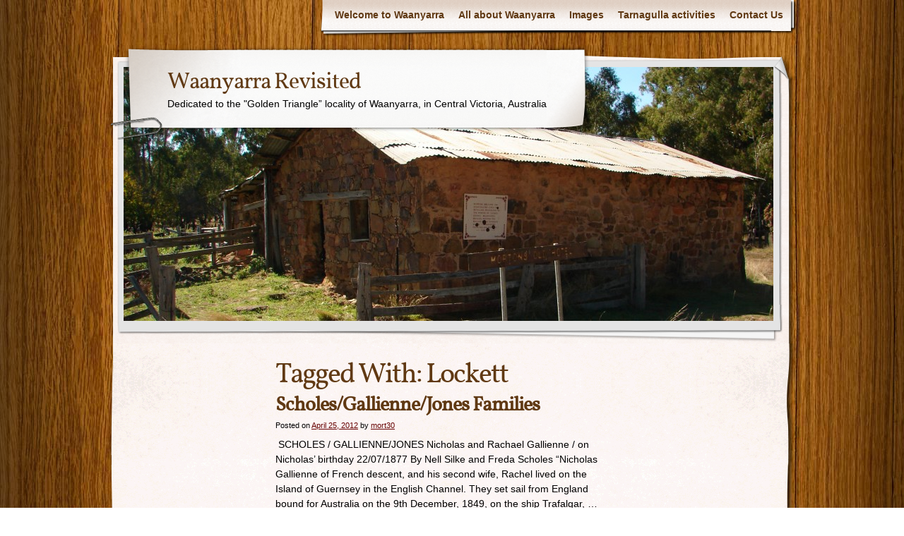

--- FILE ---
content_type: text/html; charset=UTF-8
request_url: https://www.waanyarra.com/tag/lockett/
body_size: 23117
content:
<!DOCTYPE html>
<html lang="en-AU">
<head>
    <meta charset="UTF-8" />
    <title>Lockett | Waanyarra Revisited</title>
    <meta name="author" content="Designed by Contexture International | http://www.contextureintl.com" />
	<meta name="iconpath" id="iconpath" content="https://www.waanyarra.com/wp-content/themes/adventure-journal/images/bh" />
    <link rel="profile" href="http://gmpg.org/xfn/11" />
    <link rel="pingback" href="https://www.waanyarra.com/xmlrpc.php" />
    <meta name='robots' content='max-image-preview:large' />
<link rel='dns-prefetch' href='//s.w.org' />
<link rel="alternate" type="application/rss+xml" title="Waanyarra Revisited &raquo; Feed" href="https://www.waanyarra.com/feed/" />
<link rel="alternate" type="application/rss+xml" title="Waanyarra Revisited &raquo; Comments Feed" href="https://www.waanyarra.com/comments/feed/" />
<link rel="alternate" type="application/rss+xml" title="Waanyarra Revisited &raquo; Lockett Tag Feed" href="https://www.waanyarra.com/tag/lockett/feed/" />
		<script type="text/javascript">
			window._wpemojiSettings = {"baseUrl":"https:\/\/s.w.org\/images\/core\/emoji\/13.1.0\/72x72\/","ext":".png","svgUrl":"https:\/\/s.w.org\/images\/core\/emoji\/13.1.0\/svg\/","svgExt":".svg","source":{"concatemoji":"https:\/\/www.waanyarra.com\/wp-includes\/js\/wp-emoji-release.min.js?ver=5.8.12"}};
			!function(e,a,t){var n,r,o,i=a.createElement("canvas"),p=i.getContext&&i.getContext("2d");function s(e,t){var a=String.fromCharCode;p.clearRect(0,0,i.width,i.height),p.fillText(a.apply(this,e),0,0);e=i.toDataURL();return p.clearRect(0,0,i.width,i.height),p.fillText(a.apply(this,t),0,0),e===i.toDataURL()}function c(e){var t=a.createElement("script");t.src=e,t.defer=t.type="text/javascript",a.getElementsByTagName("head")[0].appendChild(t)}for(o=Array("flag","emoji"),t.supports={everything:!0,everythingExceptFlag:!0},r=0;r<o.length;r++)t.supports[o[r]]=function(e){if(!p||!p.fillText)return!1;switch(p.textBaseline="top",p.font="600 32px Arial",e){case"flag":return s([127987,65039,8205,9895,65039],[127987,65039,8203,9895,65039])?!1:!s([55356,56826,55356,56819],[55356,56826,8203,55356,56819])&&!s([55356,57332,56128,56423,56128,56418,56128,56421,56128,56430,56128,56423,56128,56447],[55356,57332,8203,56128,56423,8203,56128,56418,8203,56128,56421,8203,56128,56430,8203,56128,56423,8203,56128,56447]);case"emoji":return!s([10084,65039,8205,55357,56613],[10084,65039,8203,55357,56613])}return!1}(o[r]),t.supports.everything=t.supports.everything&&t.supports[o[r]],"flag"!==o[r]&&(t.supports.everythingExceptFlag=t.supports.everythingExceptFlag&&t.supports[o[r]]);t.supports.everythingExceptFlag=t.supports.everythingExceptFlag&&!t.supports.flag,t.DOMReady=!1,t.readyCallback=function(){t.DOMReady=!0},t.supports.everything||(n=function(){t.readyCallback()},a.addEventListener?(a.addEventListener("DOMContentLoaded",n,!1),e.addEventListener("load",n,!1)):(e.attachEvent("onload",n),a.attachEvent("onreadystatechange",function(){"complete"===a.readyState&&t.readyCallback()})),(n=t.source||{}).concatemoji?c(n.concatemoji):n.wpemoji&&n.twemoji&&(c(n.twemoji),c(n.wpemoji)))}(window,document,window._wpemojiSettings);
		</script>
		<style type="text/css">
img.wp-smiley,
img.emoji {
	display: inline !important;
	border: none !important;
	box-shadow: none !important;
	height: 1em !important;
	width: 1em !important;
	margin: 0 .07em !important;
	vertical-align: -0.1em !important;
	background: none !important;
	padding: 0 !important;
}
</style>
	<link rel='stylesheet' id='wp-block-library-css'  href='https://www.waanyarra.com/wp-includes/css/dist/block-library/style.min.css?ver=5.8.12' type='text/css' media='all' />
<link rel='stylesheet' id='wp-components-css'  href='https://www.waanyarra.com/wp-includes/css/dist/components/style.min.css?ver=5.8.12' type='text/css' media='all' />
<link rel='stylesheet' id='wp-block-editor-css'  href='https://www.waanyarra.com/wp-includes/css/dist/block-editor/style.min.css?ver=5.8.12' type='text/css' media='all' />
<link rel='stylesheet' id='wp-nux-css'  href='https://www.waanyarra.com/wp-includes/css/dist/nux/style.min.css?ver=5.8.12' type='text/css' media='all' />
<link rel='stylesheet' id='wp-reusable-blocks-css'  href='https://www.waanyarra.com/wp-includes/css/dist/reusable-blocks/style.min.css?ver=5.8.12' type='text/css' media='all' />
<link rel='stylesheet' id='wp-editor-css'  href='https://www.waanyarra.com/wp-includes/css/dist/editor/style.min.css?ver=5.8.12' type='text/css' media='all' />
<link rel='stylesheet' id='block-robo-gallery-style-css-css'  href='https://www.waanyarra.com/wp-content/plugins/robo-gallery/includes/extensions/block/dist/blocks.style.build.css?ver=3.2.19' type='text/css' media='all' />
<link rel='stylesheet' id='theme-css'  href='https://www.waanyarra.com/wp-content/themes/adventure-journal/style.css?ver=5.8.12' type='text/css' media='all' />
<!--[if lt IE 9]>
<link rel='stylesheet' id='style-ie-css'  href='https://www.waanyarra.com/wp-content/themes/adventure-journal/style-ie.css?ver=5.8.12' type='text/css' media='all' />
<![endif]-->
<script type='text/javascript' src='https://www.waanyarra.com/wp-includes/js/jquery/jquery.min.js?ver=3.6.0' id='jquery-core-js'></script>
<script type='text/javascript' src='https://www.waanyarra.com/wp-includes/js/jquery/jquery-migrate.min.js?ver=3.3.2' id='jquery-migrate-js'></script>
<script type='text/javascript' src='https://www.waanyarra.com/wp-content/themes/adventure-journal/aj.js?ver=5.8.12' id='aj-js'></script>
<script type='text/javascript' src='https://www.waanyarra.com/wp-content/themes/adventure-journal/bh.js?ver=5.8.12' id='bh-js'></script>
<link rel="https://api.w.org/" href="https://www.waanyarra.com/wp-json/" /><link rel="alternate" type="application/json" href="https://www.waanyarra.com/wp-json/wp/v2/tags/91" /><link rel="EditURI" type="application/rsd+xml" title="RSD" href="https://www.waanyarra.com/xmlrpc.php?rsd" />
<link rel="wlwmanifest" type="application/wlwmanifest+xml" href="https://www.waanyarra.com/wp-includes/wlwmanifest.xml" /> 
<meta name="generator" content="WordPress 5.8.12" />
<style type="text/css">.recentcomments a{display:inline !important;padding:0 !important;margin:0 !important;}</style><style type="text/css" id="custom-background-css">
body.custom-background { background-image: url("https://www.waanyarra.com/wp-content/themes/adventure-journal/images/mp-background-tile.jpg"); background-position: left top; background-size: auto; background-repeat: repeat; background-attachment: scroll; }
</style>
	</head>
<body class="archive tag tag-lockett tag-91 custom-background">
<div id="browser-helper">
    <div id="bh-bg">
        <table id="bh-notice" cellspacing="0" cellpadding="0" border="0">
            <tr>
                <td id="bh-icon-td" rowspan="3">
                    <img id="bh-icon" src="http://s.wordpress.org/images/browsers/ie.png" alt="browser icon" width="87"/>
                </td>
                <td id="bh-copy">
                    <div id="bh-warning">You are using an insecure version of <span id="bh-browsername">your web browser</span>. Please update your browser!</div>
                    <div id="bh-explain">Using an outdated browser makes your computer unsafe. For a safer, faster, more enjoyable user experience, please update your browser today or try a newer browser.</div>
                    <div id="bh-links">
                        <a id="bh-update" href="#">Update Your Browser</a> | <a href="http://www.google.com/chrome/">Try Something New</a> | <a href="#" id="bh-hide">Hide This Warning</a>
                    </div>
                </td>
            </tr>
        </table>
    </div>
    <div id="bh-shadow"></div>
</div>
    <div id="ancestor-896" class="siteframe page-siteframe ">
        <div id="container">
          <div id="container2">
            <div class="nav-horz nav-main" id="menu">
              <div class="nav-main-left">
                <div class="nav-main-right">
                    <div class="menu"><ul>
<li class="page_item page-item-280"><a href="https://www.waanyarra.com/">Welcome to Waanyarra</a></li>
<li class="page_item page-item-285 current_page_parent"><a href="https://www.waanyarra.com/all-about-waanyarra/">All about Waanyarra</a></li>
<li class="page_item page-item-1318"><a href="https://www.waanyarra.com/images/">Images</a></li>
<li class="page_item page-item-1047"><a href="https://www.waanyarra.com/tarnagulla-activities/">Tarnagulla activities</a></li>
<li class="page_item page-item-28"><a href="https://www.waanyarra.com/contact/">Contact Us</a></li>
</ul></div>
                </div>
              </div>
              <div class="nav-main-bottom"></div>
            </div>
            <div class="clear"></div>
            <!-- end header -->
      <div id="header"><div id="header2"><div id="header3"><div id="header4">
            		<div id="logo">
	  <div id="logo-2">
		<div id="logo-3">
		  <table><tr><td>
                            <div id="site-title"><a href="https://www.waanyarra.com/" title="Waanyarra Revisited" rel="home">
				  Waanyarra Revisited				  </a></div>
				<div id="site-description">Dedicated to the &quot;Golden Triangle” locality of Waanyarra, in Central Victoria, Australia</div>          </td></tr></table>
		</div>
	  </div>
	</div>
	              <div id="banner">
                                        <img src="https://www2.waanyarra.com/wp-content/uploads/sites/14/2012/02/cropped-waanyarra-1.jpg" width="920" height="360" alt="" />
                
              </div>
      </div></div></div></div>
<div class="content"  id="col-3">
  <div id="col-main" style="">
    <div id="main-content" >
        <!-- BEGIN Main Content-->
        <h1 class="page-title">Tagged With: <span>Lockett</span></h1>

        




			<div id="post-896" class="post-896 post type-post status-publish format-standard hentry category-families-of-waanyarra tag-baker tag-bool tag-gavet tag-holt tag-lewis tag-lockett tag-millowick tag-north tag-pallot tag-robinson tag-schiller tag-silke tag-smith">
                                        			<h2 class="entry-title"><a href="https://www.waanyarra.com/2012/04/25/scholesgalliennejones-families/" title="Permalink to Scholes/Gallienne/Jones Families" rel="bookmark">Scholes/Gallienne/Jones Families</a></h2>
                        			<div class="entry-meta">
				<span class="meta-prep meta-prep-author">Posted on</span> <a href="https://www.waanyarra.com/2012/04/25/scholesgalliennejones-families/" title="6:16 pm" rel="bookmark"><span class="entry-date">April 25, 2012</span></a> <span class="meta-sep">by</span> <span class="author vcard"><a class="url fn n" href="https://www.waanyarra.com/author/mort30/" title="View all posts by mort30">mort30</a></span>			</div><!-- .entry-meta -->

				<div class="entry-summary">
				<p> SCHOLES / GALLIENNE/JONES Nicholas and Rachael Gallienne / on Nicholas&#8217; birthday 22/07/1877 By Nell Silke and Freda Scholes “Nicholas Gallienne of French descent, and his second wife, Rachel lived on the Island of Guernsey in the English Channel. They set sail from England bound for Australia on the 9th December, 1849, on the ship Trafalgar, &hellip; <a class="read-excerpt" href="https://www.waanyarra.com/2012/04/25/scholesgalliennejones-families/">Continue reading <span class="meta-nav">&raquo;</span></a></p>
			</div><!-- .entry-summary -->
	
			<div class="entry-utility">
									<span class="cat-links">
						<span class="entry-utility-prep entry-utility-prep-cat-links">Categories: </span> <a href="https://www.waanyarra.com/category/families-of-waanyarra/" rel="category tag">Families of Waanyarra</a>					</span>
					<span class="meta-sep">|</span>
													<span class="tag-links">
						<span class="entry-utility-prep entry-utility-prep-tag-links">Tags:</span> <a href="https://www.waanyarra.com/tag/baker/" rel="tag">Baker</a>, <a href="https://www.waanyarra.com/tag/bool/" rel="tag">Bool</a>, <a href="https://www.waanyarra.com/tag/gavet/" rel="tag">gavet</a>, <a href="https://www.waanyarra.com/tag/holt/" rel="tag">holt</a>, <a href="https://www.waanyarra.com/tag/lewis/" rel="tag">lewis</a>, <a href="https://www.waanyarra.com/tag/lockett/" rel="tag">Lockett</a>, <a href="https://www.waanyarra.com/tag/millowick/" rel="tag">millowick</a>, <a href="https://www.waanyarra.com/tag/north/" rel="tag">north</a>, <a href="https://www.waanyarra.com/tag/pallot/" rel="tag">Pallot</a>, <a href="https://www.waanyarra.com/tag/robinson/" rel="tag">robinson</a>, <a href="https://www.waanyarra.com/tag/schiller/" rel="tag">schiller</a>, <a href="https://www.waanyarra.com/tag/silke/" rel="tag">silke</a>, <a href="https://www.waanyarra.com/tag/smith/" rel="tag">Smith</a>					</span>
					<span class="meta-sep">|</span>
								<span class="comments-link"><a href="https://www.waanyarra.com/2012/04/25/scholesgalliennejones-families/#comments">8 Comments</a></span>

			</div><!-- .entry-utility -->
		</div><!-- #post-## -->

		
	


			<div id="post-877" class="post-877 post type-post status-publish format-standard hentry category-families-of-waanyarra tag-bryant tag-gibbs tag-grant tag-ingwersen tag-johnson tag-lockett tag-morton tag-underwood">
                                        			<h2 class="entry-title"><a href="https://www.waanyarra.com/2012/04/24/lockett/" title="Permalink to Lockett Family" rel="bookmark">Lockett Family</a></h2>
                        			<div class="entry-meta">
				<span class="meta-prep meta-prep-author">Posted on</span> <a href="https://www.waanyarra.com/2012/04/24/lockett/" title="7:55 pm" rel="bookmark"><span class="entry-date">April 24, 2012</span></a> <span class="meta-sep">by</span> <span class="author vcard"><a class="url fn n" href="https://www.waanyarra.com/author/mort30/" title="View all posts by mort30">mort30</a></span>			</div><!-- .entry-meta -->

				<div class="entry-summary">
				<p>LOCKETT FAMILYJAMES LOCKETT Some Memories I Have Of My Grandfather, James Lockett By Nellie Grant “When James Lockett’s mother died the young James went to sea. At an overseas port he met this older brother who told him to ‘Get Back Home’, but James disobeyed and kept on with his life at sea. One of &hellip; <a class="read-excerpt" href="https://www.waanyarra.com/2012/04/24/lockett/">Continue reading <span class="meta-nav">&raquo;</span></a></p>
			</div><!-- .entry-summary -->
	
			<div class="entry-utility">
									<span class="cat-links">
						<span class="entry-utility-prep entry-utility-prep-cat-links">Categories: </span> <a href="https://www.waanyarra.com/category/families-of-waanyarra/" rel="category tag">Families of Waanyarra</a>					</span>
					<span class="meta-sep">|</span>
													<span class="tag-links">
						<span class="entry-utility-prep entry-utility-prep-tag-links">Tags:</span> <a href="https://www.waanyarra.com/tag/bryant/" rel="tag">Bryant</a>, <a href="https://www.waanyarra.com/tag/gibbs/" rel="tag">Gibbs</a>, <a href="https://www.waanyarra.com/tag/grant/" rel="tag">Grant</a>, <a href="https://www.waanyarra.com/tag/ingwersen/" rel="tag">Ingwersen</a>, <a href="https://www.waanyarra.com/tag/johnson/" rel="tag">Johnson</a>, <a href="https://www.waanyarra.com/tag/lockett/" rel="tag">Lockett</a>, <a href="https://www.waanyarra.com/tag/morton/" rel="tag">Morton</a>, <a href="https://www.waanyarra.com/tag/underwood/" rel="tag">Underwood</a>					</span>
					<span class="meta-sep">|</span>
								<span class="comments-link"><a href="https://www.waanyarra.com/2012/04/24/lockett/#comments">8 Comments</a></span>

			</div><!-- .entry-utility -->
		</div><!-- #post-## -->

		
	


			<div id="post-417" class="post-417 post type-post status-publish format-standard hentry category-families-of-waanyarra tag-bool tag-cogswell tag-daly tag-douthat tag-jones tag-lockett tag-miles tag-scholes tag-strahan tag-sturni tag-thorp">
                                        			<h2 class="entry-title"><a href="https://www.waanyarra.com/2012/03/03/the-memories-of-mildred-miles-nee-douthat-the-memories-of-mildred-miles-nee-douthat/" title="Permalink to The Memories of Mildred Miles (nee Douthat)" rel="bookmark">The Memories of Mildred Miles (nee Douthat)</a></h2>
                        			<div class="entry-meta">
				<span class="meta-prep meta-prep-author">Posted on</span> <a href="https://www.waanyarra.com/2012/03/03/the-memories-of-mildred-miles-nee-douthat-the-memories-of-mildred-miles-nee-douthat/" title="10:09 pm" rel="bookmark"><span class="entry-date">March 3, 2012</span></a> <span class="meta-sep">by</span> <span class="author vcard"><a class="url fn n" href="https://www.waanyarra.com/author/waanyarra-admin/" title="View all posts by Waanyarra Admin">Waanyarra Admin</a></span>			</div><!-- .entry-meta -->

				<div class="entry-summary">
				<p>&#8220;I was born in the family home at Waanyarra. My brother Dick, sisters Mary, Sally and Isabel were also born there. ‘Gran’ Strahan, a midwife and neighbour brought us all into the world. Brother Raymond was born years later at Dunolly. When I was very young Dad took the family to Koondrook to live for &hellip; <a class="read-excerpt" href="https://www.waanyarra.com/2012/03/03/the-memories-of-mildred-miles-nee-douthat-the-memories-of-mildred-miles-nee-douthat/">Continue reading <span class="meta-nav">&raquo;</span></a></p>
			</div><!-- .entry-summary -->
	
			<div class="entry-utility">
									<span class="cat-links">
						<span class="entry-utility-prep entry-utility-prep-cat-links">Categories: </span> <a href="https://www.waanyarra.com/category/families-of-waanyarra/" rel="category tag">Families of Waanyarra</a>					</span>
					<span class="meta-sep">|</span>
													<span class="tag-links">
						<span class="entry-utility-prep entry-utility-prep-tag-links">Tags:</span> <a href="https://www.waanyarra.com/tag/bool/" rel="tag">Bool</a>, <a href="https://www.waanyarra.com/tag/cogswell/" rel="tag">Cogswell</a>, <a href="https://www.waanyarra.com/tag/daly/" rel="tag">Daly</a>, <a href="https://www.waanyarra.com/tag/douthat/" rel="tag">Douthat</a>, <a href="https://www.waanyarra.com/tag/jones/" rel="tag">Jones</a>, <a href="https://www.waanyarra.com/tag/lockett/" rel="tag">Lockett</a>, <a href="https://www.waanyarra.com/tag/miles/" rel="tag">Miles</a>, <a href="https://www.waanyarra.com/tag/scholes/" rel="tag">Scholes</a>, <a href="https://www.waanyarra.com/tag/strahan/" rel="tag">Strahan</a>, <a href="https://www.waanyarra.com/tag/sturni/" rel="tag">Sturni</a>, <a href="https://www.waanyarra.com/tag/thorp/" rel="tag">Thorp</a>					</span>
					<span class="meta-sep">|</span>
								<span class="comments-link"><a href="https://www.waanyarra.com/2012/03/03/the-memories-of-mildred-miles-nee-douthat-the-memories-of-mildred-miles-nee-douthat/#respond">Leave a comment</a></span>

			</div><!-- .entry-utility -->
		</div><!-- #post-## -->

		
	


			<div id="post-389" class="post-389 post type-post status-publish format-standard hentry category-families-of-waanyarra tag-cassidy tag-cogswell tag-douthat tag-henderson tag-kimpton tag-lockett tag-thorp tag-wilshusen">
                                        			<h2 class="entry-title"><a href="https://www.waanyarra.com/2012/03/03/douthat-family/" title="Permalink to Douthat Family" rel="bookmark">Douthat Family</a></h2>
                        			<div class="entry-meta">
				<span class="meta-prep meta-prep-author">Posted on</span> <a href="https://www.waanyarra.com/2012/03/03/douthat-family/" title="9:44 pm" rel="bookmark"><span class="entry-date">March 3, 2012</span></a> <span class="meta-sep">by</span> <span class="author vcard"><a class="url fn n" href="https://www.waanyarra.com/author/waanyarra-admin/" title="View all posts by Waanyarra Admin">Waanyarra Admin</a></span>			</div><!-- .entry-meta -->

				<div class="entry-summary">
				<p>Researched by Lynne Douthat from family letters, interviews and the Public Records Office, Melbourne, 1988 “William Bowen Douthat was born in Lisbon, Portugal in 1817. In 1848 he married a Spanish girl named Isabel Maria Fieri. Their son, Emanuel William was born in Vigo, a fishing village and port on the Spanish coast, in 1850. &hellip; <a class="read-excerpt" href="https://www.waanyarra.com/2012/03/03/douthat-family/">Continue reading <span class="meta-nav">&raquo;</span></a></p>
			</div><!-- .entry-summary -->
	
			<div class="entry-utility">
									<span class="cat-links">
						<span class="entry-utility-prep entry-utility-prep-cat-links">Categories: </span> <a href="https://www.waanyarra.com/category/families-of-waanyarra/" rel="category tag">Families of Waanyarra</a>					</span>
					<span class="meta-sep">|</span>
													<span class="tag-links">
						<span class="entry-utility-prep entry-utility-prep-tag-links">Tags:</span> <a href="https://www.waanyarra.com/tag/cassidy/" rel="tag">Cassidy</a>, <a href="https://www.waanyarra.com/tag/cogswell/" rel="tag">Cogswell</a>, <a href="https://www.waanyarra.com/tag/douthat/" rel="tag">Douthat</a>, <a href="https://www.waanyarra.com/tag/henderson/" rel="tag">Henderson</a>, <a href="https://www.waanyarra.com/tag/kimpton/" rel="tag">Kimpton</a>, <a href="https://www.waanyarra.com/tag/lockett/" rel="tag">Lockett</a>, <a href="https://www.waanyarra.com/tag/thorp/" rel="tag">Thorp</a>, <a href="https://www.waanyarra.com/tag/wilshusen/" rel="tag">Wilshusen</a>					</span>
					<span class="meta-sep">|</span>
								<span class="comments-link"><a href="https://www.waanyarra.com/2012/03/03/douthat-family/#comments">2 Comments</a></span>

			</div><!-- .entry-utility -->
		</div><!-- #post-## -->

		
	

        <!-- END Main Content-->
    </div>
  </div>
  <div id="col-left" class="sidebar" style=""><ul></ul></div><div id="col-right" class="sidebar" style=""><ul></ul></div>  <div class="clear"></div>
</div>
			<!-- begin footer -->
			<div class="clear"></div>
            <div id="footer">
				<div class="nav-horz nav-footer"><div class="menu"><ul>
<li class="page_item page-item-280"><a href="https://www.waanyarra.com/">Welcome to Waanyarra</a></li>
<li class="page_item page-item-285 current_page_parent"><a href="https://www.waanyarra.com/all-about-waanyarra/">All about Waanyarra</a></li>
<li class="page_item page-item-1318"><a href="https://www.waanyarra.com/images/">Images</a></li>
<li class="page_item page-item-1047"><a href="https://www.waanyarra.com/tarnagulla-activities/">Tarnagulla activities</a></li>
<li class="page_item page-item-28"><a href="https://www.waanyarra.com/contact/">Contact Us</a></li>
</ul></div>
</div>
				<script type='text/javascript' src='https://www.waanyarra.com/wp-includes/js/wp-embed.min.js?ver=5.8.12' id='wp-embed-js'></script>
				<div class="clear"></div> 
            </div>
          </div>
        </div>

    </div>
</body>
</html>
<!-- Dynamic page generated in 0.246 seconds. -->
<!-- Cached page generated by WP-Super-Cache on 2026-01-20 08:54:25 -->

<!-- super cache -->